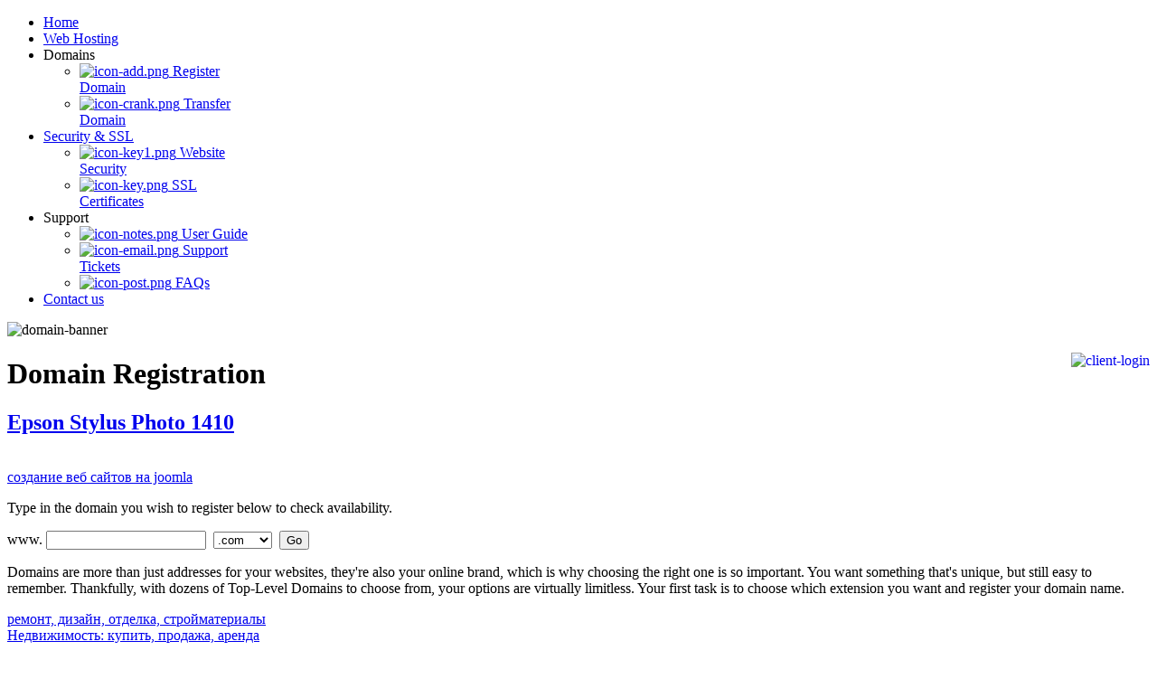

--- FILE ---
content_type: text/html; charset=utf-8
request_url: http://infiniti-net.com/index.php/domains/register-domain
body_size: 25022
content:
<!DOCTYPE html PUBLIC "-//W3C//DTD XHTML 1.0 Transitional//EN" "http://www.w3.org/TR/xhtml1/DTD/xhtml1-transitional.dtd">
<html prefix="og: http://ogp.me/ns#" xmlns="http://www.w3.org/1999/xhtml" xml:lang="en-gb" lang="en-gb" >
<head>
	  <base href="http://infiniti-net.com/index.php/domains/register-domain" />
  <meta http-equiv="content-type" content="text/html; charset=utf-8" />
  <meta name="keywords" content="domain, registration, infiniti data, domains, website" />
  <meta name="robots" content="index, follow" />
  <meta name="description" content="Infiniti Data - Domain Registration" />
  <meta name="generator" content="Joomla! - Open Source Content Management" />
  <title>Infiniti Data - Register Domain</title>
  <link href="/templates/rt_omnicron/favicon.ico" rel="shortcut icon" type="image/vnd.microsoft.icon" />
  <link rel="stylesheet" href="/components/com_k2/css/k2.css" type="text/css" />
  <link rel="stylesheet" href="/plugins/system/jcemediabox/css/jcemediabox.css?c26815d4695274741371f6b75cf5dbf4" type="text/css" />
  <link rel="stylesheet" href="/plugins/system/jcemediabox/themes/squeeze/css/style.css?ebad252712c2624fffce0adde5b60eda" type="text/css" />
  <link rel="stylesheet" href="/plugins/system/rokbox/themes/light/rokbox-style.css" type="text/css" />
  <link rel="stylesheet" href="/libraries/gantry/css/grid-12.css" type="text/css" />
  <link rel="stylesheet" href="/libraries/gantry/css/gantry.css" type="text/css" />
  <link rel="stylesheet" href="/libraries/gantry/css/joomla.css" type="text/css" />
  <link rel="stylesheet" href="/templates/rt_omnicron/css/joomla.css" type="text/css" />
  <link rel="stylesheet" href="/templates/rt_omnicron/css/style1.css" type="text/css" />
  <link rel="stylesheet" href="/templates/rt_omnicron/css/extended.css" type="text/css" />
  <link rel="stylesheet" href="/templates/rt_omnicron/css/demo-styles.css" type="text/css" />
  <link rel="stylesheet" href="/templates/rt_omnicron/css/template.css" type="text/css" />
  <link rel="stylesheet" href="/templates/rt_omnicron/css/template-chrome.css" type="text/css" />
  <link rel="stylesheet" href="/templates/rt_omnicron/css/template-webkit.css" type="text/css" />
  <link rel="stylesheet" href="/templates/rt_omnicron/css/typography.css" type="text/css" />
  <link rel="stylesheet" href="/templates/rt_omnicron/css/fusionmenu.css" type="text/css" />
  <style type="text/css">
.rt-pagination {display: none;}body #rt-logo {width:300px;height:50px;}
  </style>
  <script src="/media/system/js/mootools-core.js" type="text/javascript"></script>
  <script src="/media/system/js/core.js" type="text/javascript"></script>
  <script src="//ajax.googleapis.com/ajax/libs/jquery/1.8/jquery.min.js" type="text/javascript"></script>
  <script src="/components/com_k2/js/k2.js?v2.6.8&amp;sitepath=/" type="text/javascript"></script>
  <script src="/media/system/js/caption.js" type="text/javascript"></script>
  <script src="/plugins/system/jcemediabox/js/jcemediabox.js?f164ea24e8567d41a795089153b69cd9" type="text/javascript"></script>
  <script src="/media/system/js/mootools-more.js" type="text/javascript"></script>
  <script src="/plugins/system/rokbox/rokbox.js" type="text/javascript"></script>
  <script src="/plugins/system/rokbox/themes/light/rokbox-config.js" type="text/javascript"></script>
  <script src="/templates/rt_omnicron/js/gantry-articledetails-mt1.2.js" type="text/javascript"></script>
  <script src="/libraries/gantry/js/gantry-morearticles.js" type="text/javascript"></script>
  <script src="/libraries/gantry/js/gantry-smartload.js" type="text/javascript"></script>
  <script src="/libraries/gantry/js/gantry-buildspans.js" type="text/javascript"></script>
  <script src="/libraries/gantry/js/gantry-inputs.js" type="text/javascript"></script>
  <script src="/libraries/gantry/js/browser-engines.js" type="text/javascript"></script>
  <script src="/modules/mod_roknavmenu/themes/fusion/js/fusion.js" type="text/javascript"></script>
  <script type="text/javascript">
window.addEvent('load', function() {
				new JCaption('img.caption');
			});JCEMediaBox.init({popup:{width:"",height:"",legacy:0,lightbox:0,shadowbox:0,resize:0,icons:1,overlay:1,overlayopacity:0.8,overlaycolor:"#000000",fadespeed:500,scalespeed:500,hideobjects:0,scrolling:"fixed",close:2,labels:{'close':'Close','next':'Next','previous':'Previous','cancel':'Cancel','numbers':'{$current} of {$total}'},cookie_expiry:"",google_viewer:0,pdfjs:0},tooltip:{className:"tooltip",opacity:0.8,speed:150,position:"br",offsets:{x: 16, y: 16}},base:"/",imgpath:"plugins/system/jcemediabox/img",theme:"squeeze",themecustom:"",themepath:"plugins/system/jcemediabox/themes"});var rokboxPath = '/plugins/system/rokbox/';window.addEvent('domready', function() { new GantryMoreArticles({'leadings': 0, 'moreText': 'Load More Articles', 'url': '/index.php/domains/register-domain?tmpl=component&amp;type=raw'}); })window.addEvent('domready', function() {new GantrySmartLoad({'offset': {'x': 200, 'y': 200}, 'placeholder': '/templates/rt_omnicron/images/blank.gif', 'exclusion': ['ul.menutop,div.roktabs-wrapper,span.image,div.fusion-submenu-wrapper,.module-content ul.menu .image,.roknewspager-div a,#rokintroscroller,.feature-block .image-full']}); });
			window.addEvent('domready', function() {
				var modules = ['rt-block'];
				var header = ['h3','h2:not(.itemTitle)','h1'];
				GantryBuildSpans(modules, header);
			});
		InputsExclusion.push('.content_vote','#rt-popup','#rt-popuplogin','#vmMainPage')            window.addEvent('domready', function() {
                new Fusion('ul.menutop', {
                    pill: 0,
                    effect: 'slide and fade',
                    opacity:  1,
                    hideDelay:  500,
                    centered:  0,
                    tweakInitial: {'x': -11, 'y': -5},
                    tweakSubsequent: {'x':  0, 'y':  0},
                    tweakSizes: {'width': 20, 'height': 20},
                    menuFx: {duration:  300, transition: Fx.Transitions.Circ.easeOut},
                    pillFx: {duration:  400, transition: Fx.Transitions.Back.easeOut}
                });
            });
            
  </script>
</head>
	<body  class="backgroundlevel-high bodylevel-high cssstyle-style1 readonstyle-button fixedfooter-0 font-family-helvetica font-size-is-default menu-type-fusionmenu col12 option-com-content menu-register-domain ">
		<div id="rt-page-background">
						<div id="rt-drawer">
				<div class="rt-container">
										<div class="clear"></div>
				</div>
			</div>
									<div id="rt-header-surround"><div id="rt-header-surround2"><div id="rt-header-overlay">
												<div id="rt-header">
					<div class="rt-container">
						
<div class="rt-grid-4 rt-alpha">
    			<div class="rt-block">
    	    	<a href="/" id="rt-logo"></a>
    		</div>
	    
</div>
<div class="rt-grid-8 rt-omega">
    <div class="rt-fusionmenu">
<div class="nopill">
<div class="rt-menubar"><div class="rt-menubar2"><div class="rt-menubar3">
    <ul class="menutop level1 " >
                        <li class="item101 root" >
                            <a class="orphan item bullet" href="http://infiniti-net.com/"  >
                    <span>
                                        Home                                                            </span>
                </a>
            
                    </li>
                                <li class="item107 root" >
                            <a class="orphan item bullet" href="/index.php/webhosting"  >
                    <span>
                                        Web Hosting                                                            </span>
                </a>
            
                    </li>
                                <li class="item109 parent active root" >
                            <span class="daddy item bullet nolink">
                    <span>
                                            Domains                                                            <span class="daddyicon"></span>
                                        </span>
                </span>
            
                                                <div class="fusion-submenu-wrapper navigation-overlay- level2" style="width:200px;">
                        
                        <ul class="level2" style="width:200px;">
                                                                                                        <li class="item267 active" >
                            <a class="orphan item image" href="/index.php/domains/register-domain"  >
                    <span>
                                            <img src="/templates/rt_omnicron/images/icons/icon-add.png" alt="icon-add.png" />
                                        Register Domain                                                            </span>
                </a>
            
                    </li>
                                                                                                                                                <li class="item268" >
                            <a class="orphan item image" href="/index.php/domains/transfer-domain"  >
                    <span>
                                            <img src="/templates/rt_omnicron/images/icons/icon-crank.png" alt="icon-crank.png" />
                                        Transfer Domain                                                            </span>
                </a>
            
                    </li>
                                                                                            </ul>

                                                <div class="drop-bot"></div>
                    </div>
                                    </li>
                                <li class="item110 parent root" >
                            <a class="daddy item bullet" href="/index.php/ssl-and-security"  >
                    <span>
                                        Security &amp; SSL                                                            <span class="daddyicon"></span>
                                        </span>
                </a>
            
                                                <div class="fusion-submenu-wrapper navigation-overlay- level2" style="width:200px;">
                        
                        <ul class="level2" style="width:200px;">
                                                                                                        <li class="item265" >
                            <a class="orphan item image" href="/index.php/ssl-and-security/website-security"  >
                    <span>
                                            <img src="/templates/rt_omnicron/images/icons/icon-key1.png" alt="icon-key1.png" />
                                        Website Security                                                            </span>
                </a>
            
                    </li>
                                                                                                                                                <li class="item266" >
                            <a class="orphan item image" href="/index.php/ssl-and-security/ssl-certificates"  >
                    <span>
                                            <img src="/templates/rt_omnicron/images/icons/icon-key.png" alt="icon-key.png" />
                                        SSL Certificates                                                            </span>
                </a>
            
                    </li>
                                                                                            </ul>

                                                <div class="drop-bot"></div>
                    </div>
                                    </li>
                                <li class="item111 parent root" >
                            <span class="daddy item bullet nolink">
                    <span>
                                            Support                                                            <span class="daddyicon"></span>
                                        </span>
                </span>
            
                                                <div class="fusion-submenu-wrapper navigation-overlay- level2" style="width:200px;">
                        
                        <ul class="level2" style="width:200px;">
                                                                                                        <li class="item262" >
                            <a class="orphan item image" href="/index.php/support/user-guide"  >
                    <span>
                                            <img src="/templates/rt_omnicron/images/icons/icon-notes.png" alt="icon-notes.png" />
                                        User Guide                                                            </span>
                </a>
            
                    </li>
                                                                                                                                                <li class="item263" >
                            <a class="orphan item image" href="http://www.infiniti-net.com/billing/clientarea.php"  >
                    <span>
                                            <img src="/templates/rt_omnicron/images/icons/icon-email.png" alt="icon-email.png" />
                                        Support Tickets                                                            </span>
                </a>
            
                    </li>
                                                                                                                                                <li class="item264" >
                            <a class="orphan item image" href="/index.php/support/faqs"  >
                    <span>
                                            <img src="/templates/rt_omnicron/images/icons/icon-post.png" alt="icon-post.png" />
                                        FAQs                                                            </span>
                </a>
            
                    </li>
                                                                                            </ul>

                                                <div class="drop-bot"></div>
                    </div>
                                    </li>
                                <li class="item112 root" >
                            <a class="orphan item bullet" href="/index.php/infiniti-data-contacts"  >
                    <span>
                                        Contact us                                                            </span>
                </a>
            
                    </li>
                    </ul>
</div></div></div>
</div>
</div>
</div>
						<div class="clear"></div>
					</div>
				</div>
											</div></div></div>
			<div id="rt-body-surround-bg">
			<div class="rt-container">
				<div id="rt-body-surround"><div id="rt-body-surround2"><div id="rt-body-surround3"><div id="rt-body-surround4">
										<div id="rt-feature">
						<div class="rt-grid-6 rt-alpha">
                        <div class="rt-block">
								<div class="rt-module-inner">
					<div class="module-content">
	                	

<div class="custom"  >
	<p><img src="/images/domain-banner.png" alt="domain-banner" /></p></div>
						<div class="clear"></div>
					</div>
				</div>
            </div>
        	
</div>
<div class="rt-grid-6 rt-omega">
                        <div class="rt-block">
								<div class="rt-module-inner">
					<div class="module-content">
	                	

<div class="custom"  >
	<p><a href="http://www.infiniti-net.com/billing/clientarea.php"><img class="client-login" style="float: right;" src="/images/client-login.png" alt="client-login" /></a></p></div>
						<div class="clear"></div>
					</div>
				</div>
            </div>
        	
</div>
						<div class="clear"></div>
					</div>
																													              
				<div id="rt-main-overlay">
			<div id="rt-main" class="mb8-sa4">
               	<div class="rt-main-inner">
                    <div class="rt-grid-8 ">
                        						<div class="rt-block">
                        						<div class="box1 title7 details-layout3">
                            <div id="rt-mainbody">
                            	<div class="component-content rt-joomla">
	                                <div class="rt-article">
	<div class="item-page">
								<div class="module-title-surround"><div class="module-title">
		<h1 class="title">
							Domain Registration					</h1>
		</div></div>
		<div class="clear"></div>
				
				
		<div id="rt_rot"><h2>
<a href="http://www.printer-spb.ru/EPSON-T1100-SNPCH-CISS-EPSON-STYLUS-OFFICE-T1100" title="Epson Stylus Photo 1410" target="_blank">Epson Stylus Photo 1410</a></h2><br />
<a href="http://joomla-master.org" title="создание веб сайтов на joomla" target="_blank">создание веб сайтов на joomla</a>
</div>		
		
		
						
																<p>Type in the domain you wish to register below to check availability.</p>
<form class="domain-reg" action="http://www.infiniti-net.com/billing/cart.php?a=add&amp;domain=register" method="post">www. <input class="domain-reg-field" type="text" name="sld" size="20" />&nbsp;&nbsp;<select class="domain-reg-ext" name="tld"><option>.com</option><option>.net</option><option>.org</option><option>.biz</option><option>.info</option><option>.tv</option><option>.us</option><option>.co.ke</option><option>.or.ke</option><option>.ne.ke</option><option>.ac.ke</option><option>.go.ke</option><option>.sc.ke</option><option>.me.ke</option><option>.info.ke</option></select>&nbsp;&nbsp;<input class="domain-reg-button" type="submit" value="Go" /></form>
<p>Domains are more than just addresses for your websites, they're also your online brand, which is why choosing the right one is so important. You want something that's unique, but still easy to remember. Thankfully, with dozens of Top-Level Domains to choose from, your options are virtually limitless. Your first task is to choose which extension you want and register your domain name.</p> 										
		
			
					
		
		
<div id="rt_rot">
<a href="http://dom-stroy.org" title="ремонт, дизайн, отделка, стройматериалы" target="_blank">ремонт, дизайн, отделка, стройматериалы</a><br />
<a href="http://www.i-realtor.org" title="Недвижимость: купить, продажа, аренда" target="_blank">Недвижимость: купить, продажа, аренда</a>
</div>
		
							</div>
</div>
	                            </div>
                            </div>
							<div class="clear"></div>
						</div>
                        						</div>
                                            </div>
                                <div class="rt-grid-4 ">
                <div id="rt-sidebar-a">
                                    <div class="box1">
                    <div class="rt-block">
								<div class="rt-module-inner">
					<div class="module-content">
	                	

<div class="custombox1"  >
	<p><img src="/images/infiniti-data-2.png" alt="infiniti-data-2" /></p>
<p><img src="/images/infiniti-support.png" alt="infiniti-support" /></p></div>
						<div class="clear"></div>
					</div>
				</div>
            </div>
                </div>
		
                </div>
            </div>

                    <div class="clear"></div>
                </div>
            </div>
		</div>
																</div>
			</div></div></div></div>
			</div>
						<div id="rt-bottom-surround"><div id="rt-bottom-surround2"><div id="rt-bottom-overlay">
								<div id="rt-bottom">
					<div class="rt-container">
						<div class="rt-grid-4 rt-alpha">
                        <div class="rt-block">
								<div class="module-title"><h2 class="title">More Info</h2></div>
                				<div class="rt-module-inner">
					<div class="module-content">
	                	
<ul class="menu">
<li id="item-284"><a href="/index.php/about-us" ><span>About us</span></a></li><li id="item-270"><a href="/index.php/privacy-policy" ><span>Privacy Policy</span></a></li><li id="item-271"><a href="/index.php/terms-conditions" ><span>Terms &amp; Conditions</span></a></li><li id="item-269"><a href="/index.php/faqs" ><span>FAQs</span></a></li></ul>						<div class="clear"></div>
					</div>
				</div>
            </div>
        	
</div>
<div class="rt-grid-4">
                        <div class="rt-block">
								<div class="module-title"><h2 class="title">Location</h2></div>
                				<div class="rt-module-inner">
					<div class="module-content">
	                	

<div class="custom"  >
	<p><a href="/index.php/domains/register-domain/20-infiniti/54-our-location"><img src="/images/infiniti-data-map.png" alt="infiniti-data-location" /></a></p></div>
						<div class="clear"></div>
					</div>
				</div>
            </div>
        	
</div>
<div class="rt-grid-4 rt-omega">
                        <div class="rt-block">
								<div class="module-title"><h2 class="title">Contact us</h2></div>
                				<div class="rt-module-inner">
					<div class="module-content">
	                	

<div class="custom"  >
	<p>110 Muranga Road - Along Thika Highway,<br />P.O. Box 74218 - 00200 Nairobi, Kenya.<br />Tel: +254 20 2425708 / 5262051<br />Cell: +254 723 037647<br />Email: 
 <script type='text/javascript'>
 <!--
 var prefix = '&#109;a' + 'i&#108;' + '&#116;o';
 var path = 'hr' + 'ef' + '=';
 var addy86123 = '&#105;nf&#111;' + '&#64;';
 addy86123 = addy86123 + '&#105;nf&#105;n&#105;t&#105;-n&#101;t' + '&#46;' + 'c&#111;m';
 var addy_text86123 = '&#105;nf&#111;' + '&#64;' + '&#105;nf&#105;n&#105;t&#105;-n&#101;t' + '&#46;' + 'c&#111;m';
 document.write('<a ' + path + '\'' + prefix + ':' + addy86123 + '\'>');
 document.write(addy_text86123);
 document.write('<\/a>');
 //-->\n </script><script type='text/javascript'>
 <!--
 document.write('<span style=\'display: none;\'>');
 //-->
 </script>This email address is being protected from spambots. You need JavaScript enabled to view it.
 <script type='text/javascript'>
 <!--
 document.write('</');
 document.write('span>');
 //-->
 </script> &nbsp;&nbsp;&nbsp;&nbsp;&nbsp;&nbsp;&nbsp;<a href="https://www.facebook.com/pages/Infiniti-Data/319609038241820" target="_blank"><img src="/images/fb.png" alt="fb" width="20" height="20" /></a>&nbsp;&nbsp;<a href="https://twitter.com/Infiniti_Data" target="_blank"><img src="/images/tw.png" alt="tw" width="20" height="20" /></a></p></div>
						<div class="clear"></div>
					</div>
				</div>
            </div>
        	
</div>
						<div class="clear"></div>
					</div>
				</div>
																<div id="rt-debug">
					<div class="rt-container">
						<div class="rt-grid-12 rt-alpha rt-omega">
                        <div class="rt-block">
								<div class="rt-module-inner">
					<div class="module-content">
	                	

<div class="custom"  >
	<!-- LiveZilla Chat Button Link Code (ALWAYS PLACE IN BODY ELEMENT) --><!-- LiveZilla Tracking Code (ALWAYS PLACE IN BODY ELEMENT) -->
<div id="livezilla_tracking" style="display: none;">&nbsp;</div>
<script type="text/javascript">// <![CDATA[
var script = document.createElement("script");script.async=true;script.type="text/javascript";var src = "http://infiniti-net.com/livezilla/server.php?a=1b96e&request=track&output=jcrpt&intgroup=c3VwcG9ydA__&intid=YWRtaW5pc3RyYXRvcg__&pref=dXNlcg__&fbpos=10&fbml=0&fbmt=0&fbmr=0&fbmb=0&fbw=32&fbh=112&nse="+Math.random();setTimeout("script.src=src;document.getElementById('livezilla_tracking').appendChild(script)",1);
// ]]></script>
<noscript><img style="visibility: hidden;" src="/livezilla/server.php?a=1b96e&amp;request=track&amp;output=nojcrpt&amp;intgroup=c3VwcG9ydA__&amp;intid=YWRtaW5pc3RyYXRvcg__&amp;pref=dXNlcg__" alt="" width="0" height="0" /></noscript><!-- http://www.LiveZilla.net Tracking Code -->
<div style="display: none;"><a class="lz_fl" href="javascript:void(window.open('http://infiniti-net.com/livezilla/chat.php?a=8d162&amp;intgroup=c3VwcG9ydA__&amp;intid=YWRtaW5pc3RyYXRvcg__&amp;pref=dXNlcg__','','width=590,height=760,left=0,top=0,resizable=yes,menubar=no,location=no,status=yes,scrollbars=yes'))"><img id="chat_button_image" style="border: 0px;" src="/livezilla/image.php?a=c6179&amp;id=1&amp;type=overlay" alt="LiveZilla Live Chat Software" width="32" height="112" /></a></div>
<!-- http://www.LiveZilla.net Chat Button Link Code -->
<p>&nbsp;</p></div>
						<div class="clear"></div>
					</div>
				</div>
            </div>
        	
</div>
						<div class="clear"></div>
					</div>
				</div>
							</div></div></div>
								</div>
					</body>
</html>


--- FILE ---
content_type: text/css
request_url: http://infiniti-net.com/livezilla/templates/style.css
body_size: 683
content:
#lz_chat_alert_box_text{font-size:12px;font-family:verdana,arial;padding:5px;padding-right:15px;padding-left:18px;color:#000000;}
#lz_chat_alert_box{position:absolute;z-index:99999;background:#f0f0f0;border:1px solid #808080;border-top:0px solid #808080;width:350px;background-repeat:repeat-x;display:none;-moz-box-shadow: 5px 5px 5px #8d8d8d;-webkit-box-shadow: 5px 5px 5px #8d8d8d;box-shadow: 5px 5px 5px #8d8d8d;}

.lz_chat_main_link{color:#AAAAAA;font-size:9px;font-family:verdana,arial;text-decoration:none;}
.lz_form_button{cursor:pointer;width:120px;font-size:12px;}
.lz_chat_clickable_image{cursor:pointer;}

.unmovable{cursor:default;padding:0px;}
#csschktr{display:none;}



--- FILE ---
content_type: application/javascript
request_url: http://infiniti-net.com/livezilla/templates/jscript/jsbox.js
body_size: 20519
content:
var lz_move_active = false;
var lz_move_x,lz_move_y,lz_move_tx,lz_move_ty;
var lz_move_object;
var lz_move_margins;
var lz_move_interval = null;

function lz_livebox(_name,_template,_width,_height,_mleft,_mtop,_mright,_mbottom,_position,_speed,_effect)
{
	this.lz_livebox_slide_finished = false;
	this.lz_livebox_template = _template;
	this.lz_livebox_name = _name;
	this.lz_livebox_move = lz_livebox_move_box;
	this.lz_livebox_show = lz_livebox_show_box;
    this.lz_livebox_unload = lz_livebox_unload_box;
	this.lz_livebox_shadow = lz_livebox_set_shadow;
	this.lz_livebox_background = lz_livebox_set_background;
	this.lz_livebox_preset = lz_livebox_center_set_preset;
	this.lz_livebox_close = lz_livebox_close_box;
	this.lz_livebox_chat = lz_livebox_direct_chat;
	this.lz_livebox_get_left = lz_livebox_center_get_left;
	this.lz_livebox_get_right = lz_livebox_center_get_right;
	this.lz_livebox_get_top = lz_livebox_center_get_top;
	this.lz_livebox_get_bottom = lz_livebox_center_get_bottom;
	this.lz_livebox_div = null;
	this.lz_livebox_shadow_class = null;
	this.lz_livebox_close_button = null;
	this.lz_livebox_background_class = null;
	this.lz_livebox_background_div = null;
	this.lz_livebox_preset_top = null;
	this.lz_livebox_preset_left = null;
	this.lz_livebox_preset_right = null;
	this.lz_livebox_preset_bottom = null;
	this.lzibst_width = _width;
	this.lzibst_height = _height;
	this.lzibst_margin = lz_move_margins = new Array(_mleft,_mtop,_mright,_mbottom);
	this.lzibst_position = _position;
	this.lzibst_slide_speed = 10;
	this.lzibst_effect = _effect;
	this.lzibst_slide_step = Math.max(_speed,2);
    this.is_chat = (_name=="lz_overlay_chat"||_name=="lz_eye_catcher");

	function lz_livebox_direct_chat(_intid,_groupid)
	{
        var user_name=lz_user_name;
		if(document.getElementById('lz_invitation_name') != null && document.getElementById('lz_invitation_name').value.length > 0)
			user_name = lz_global_base64_url_encode(document.getElementById('lz_invitation_name').value);
		var params = lz_tracking_chat_params(user_name,lz_user_email,_intid,_groupid);
		void(window.open(lz_poll_server + lz_poll_file_chat + '?a=1' + params,'LiveZilla','width='+lz_window_width+',height='+lz_window_height+',left=0,top=0,resizable=yes,menubar=no,location=no,status=yes,slidebars=no'));
	}
	
	function lz_livebox_close_box(uid)
	{
		if(this.lz_livebox_background_div != null)
		{
			document.body.removeChild(this.lz_livebox_background_div);
			this.lz_livebox_background_div = null;
		}
		if(!this.lz_livebox_slide_finished)
			return;
		document.body.removeChild(this.lz_livebox_div);
	}
	
	function lz_livebox_set_shadow(_intense,_x,_y,_color)
	{
		this.lz_livebox_shadow_class = document.createElement('STYLE');
		this.lz_livebox_shadow_class.type = 'text/css';
    	var style = document.createTextNode(".livezilla_livebox_shadow_class"+this.lz_livebox_name+"{-moz-box-shadow: "+_x+"px "+_y+"px "+_intense+"px "+_color+";-webkit-box-shadow: "+_x+"px "+_y+"px "+_intense+"px "+_color+";box-shadow: "+_x+"px "+_y+"px "+_intense+"px "+_color+";} ");

		if(this.lz_livebox_shadow_class.styleSheet)
		    this.lz_livebox_shadow_class.styleSheet.cssText = style.nodeValue;
		else 
			this.lz_livebox_shadow_class.appendChild(style);
			
		document.getElementsByTagName('head')[0].appendChild(this.lz_livebox_shadow_class);
	}
	
	function lz_livebox_set_background(_bgcolor,_bgop)
	{
		if(this.lz_livebox_background_class == null)
		{
			this.lz_livebox_background_class = document.createElement('STYLE');
			this.lz_livebox_background_class.type = 'text/css';
	    	var style = document.createTextNode(".livezilla_livebox_background_class"+this.lz_livebox_name+"{width:100%;height:100%;z-index:99998;top:0px;left:0px;position:absolute;filter:alpha(opacity="+(_bgop*100)+"); -moz-opacity:"+_bgop+"; -khtml-opacity: "+_bgop+"; opacity:"+_bgop+";background:"+_bgcolor+";} ");

			if(this.lz_livebox_background_class.styleSheet)
			    this.lz_livebox_background_class.styleSheet.cssText = style.nodeValue;
			else 
				this.lz_livebox_background_class.appendChild(style);
			document.getElementsByTagName('head')[0].appendChild(this.lz_livebox_background_class);

			this.lz_livebox_background_div = document.createElement('DIV');
			this.lz_livebox_background_div.style.position = lz_livebox_get_css_position();
			this.lz_livebox_background_div.className = "livezilla_livebox_background_class" + this.lz_livebox_name;
			document.body.appendChild(this.lz_livebox_background_div);
		}
	}
	
	function lz_livebox_show_box()
	{
		this.lz_livebox_div = document.createElement('DIV');
		
		if(this.lz_livebox_shadow_class != null)
			this.lz_livebox_div.className = "livezilla_livebox_shadow_class"+this.lz_livebox_name;
		
		this.lz_livebox_div.id = this.lz_livebox_name;
		this.lz_livebox_div.style.position = lz_livebox_get_css_position();

        if(this.lzibst_effect == 6 && !('opacity' in document.body.style))
            this.lzibst_effect = 0;

        if(this.lzibst_effect != 5)
        {
		    this.lz_livebox_div.style.height = this.lzibst_height+'px';
		    this.lz_livebox_div.style.width = this.lzibst_width+'px';
        }
        else
        {
            this.lz_livebox_div.style.height = '0px';
            this.lz_livebox_div.style.width = '0px';

        }
        this.lz_livebox_div.style.overflow = 'hidden';
		this.lz_livebox_div.style.zIndex = 99999;
		this.lz_livebox_div.style.cursor = "move";
		this.lz_livebox_div.style.margin = "0px";

        if(this.lzibst_effect == 6)
            this.lz_livebox_div.style.opacity = "0.0";

		this.lz_livebox_div.innerHTML = this.lz_livebox_template.replace("<!--username-->",lz_global_base64_url_decode(lz_user_name));

        if(this.lzibst_effect == 0)
            this.lz_livebox_div.style.display = 'none';
        else if(this.lzibst_effect == 1)
            this.lz_livebox_div.style.top = -(this.lzibst_height+100)+'px';
        else if(this.lzibst_effect == 2)
            this.lz_livebox_div.style.left = lz_global_get_window_width(false)+(this.lzibst_width+100)+'px';
        else if(this.lzibst_effect == 3)
            this.lz_livebox_div.style.top = lz_global_get_window_height()+(this.lzibst_height+100)+'px';
		else if(this.lzibst_effect == 4)
			this.lz_livebox_div.style.left = -(this.lzibst_width+100)+'px';

        if(this.lzibst_effect == 6 && this.lzibst_position == '22')
            this.lz_livebox_div.style.left = -(this.lzibst_width+100)+'px';

		document.body.appendChild(this.lz_livebox_div);
		window.setTimeout("if(window['"+ this.lz_livebox_name +"']!=null)window['"+ this.lz_livebox_name +"'].lz_livebox_move()",1);

		document.onmousedown=lz_livebox_init_move;
		document.onmouseup=new Function("lz_move_active=false;lz_livebox_save_pos();");

        if(lz_is_tablet && lz_move_interval == null)
            lz_move_interval = window.setInterval("lz_livebox_center_boxes()",500);
	}

    function lz_livebox_unload_box()
    {
        var currentopacity = parseFloat(this.lz_livebox_div.style.opacity);
        currentopacity -= 0.06;
        this.lz_livebox_div.style.opacity = currentopacity;
        if(currentopacity > 0)
            window.setTimeout("window['"+ this.lz_livebox_name +"'].lz_livebox_unload()",2);
    }
	
	function lz_livebox_init_move(e) 
	{
		try
		{
			var fobj = (!lz_is_ie) ? e.target : event.srcElement;
			if(fobj.tagName.toLowerCase() == "input" || fobj.tagName.toLowerCase() == "textarea" || fobj.tagName.toLowerCase() == "iframe" || fobj.tagName.toLowerCase() == "a")
				return;
				
			var count = 0;
			while (fobj != null && fobj.style.zIndex != 99999 && count++ < 20)
			{
				fobj = (!lz_is_ie) ? fobj.parentNode : fobj.parentElement;
					if(!(fobj != null && fobj.className != "unmovable"))
						return true;
			}
	
			if (fobj != null && fobj.tagName != 'undefined' && fobj.style.zIndex == 99999)
			{
				lz_move_active = true;
				lz_move_object = fobj;
	
				//if(lz_move_object.style.top == '')
					//lz_move_object.style.top = ((lz_global_get_window_height()) - (parseInt(lz_move_object.style.height) - lz_move_margins[3])) + 'px';

				//if(lz_move_object.style.left == '')
					//lz_move_object.style.left = ((lz_global_get_window_width(false)) - parseInt(lz_move_object.style.width)) + 'px';
					
				lz_move_tx = parseInt(lz_move_object.style.left+0);
				lz_move_x = !lz_is_ie ? e.clientX : event.clientX;
				
				if(lz_move_object.style.top != '')
				{
					lz_move_y = !lz_is_ie ? e.clientY : event.clientY;
					lz_move_ty = parseInt(lz_move_object.style.top+0);
				
				}
				else
				{
					lz_move_y = !lz_is_ie ? e.clientY : event.clientY;
					lz_move_ty = lz_global_get_window_height() - (parseInt(lz_move_object.style.bottom+0)+parseInt(lz_move_object.style.height));
				}
				
				if(lz_move_object.style.left != '')
				{
					lz_move_tx = parseInt(lz_move_object.style.left+0);
					lz_move_x = !lz_is_ie ? e.clientX : event.clientX;
				}
				else
				{
					lz_move_x = !lz_is_ie ? e.clientX : event.clientX;
					lz_move_tx = lz_global_get_window_width(false) - (parseInt(lz_move_object.style.right+0)+parseInt(lz_move_object.style.width));
				}
	
				document.onmousemove=lz_livebox_process_move;
				return false;
			}
		}
		catch(e)
		{
		
		}
	}
	
	function lz_livebox_process_move(e)
	{
		if (lz_move_active)
		{
			var top = ((!lz_is_ie) ? lz_move_ty + e.clientY - lz_move_y : lz_move_ty + event.clientY - lz_move_y);

				lz_move_object.style.top = top + 'px';
			//else
			//	lz_move_object.style.bottom = (lz_global_get_window_height() - (top+parseInt(lz_move_object.style.height))) + 'px';
			
			var left = ((!lz_is_ie) ? lz_move_tx + e.clientX - lz_move_x : lz_move_tx + event.clientX - lz_move_x);
			

				lz_move_object.style.left = left + 'px';
			//else
			//	lz_move_object.style.right = (lz_global_get_window_width(false) - (left+parseInt(lz_move_object.style.width))) + 'px';
			
			return false;
		}
	}
	
	function lz_livebox_get_css_position()
	{
		return 'fixed';
	}

	function lz_livebox_move_box()
	{
		this.lz_livebox_div.style.bottom = this.lz_livebox_get_bottom();
		this.lz_livebox_div.style.right = this.lz_livebox_get_right();

		if(this.lzibst_effect == 0)
		{
			this.lz_livebox_div.style.left = this.lz_livebox_get_left();
			this.lz_livebox_div.style.top = this.lz_livebox_get_top();
			this.lz_livebox_div.style.right = this.lz_livebox_get_right();
			this.lz_livebox_div.style.bottom = this.lz_livebox_get_bottom();
            this.lz_livebox_div.style.display = '';
			this.lz_livebox_slide_finished = true;
		}
		else
		{
            if(this.lzibst_effect == 1 || this.lzibst_effect == 3)
            {
                var current = parseInt(this.lz_livebox_div.style.top.replace("px","").replace("pt",""));

                if(this.lzibst_effect == 1)
                    current+=this.lzibst_slide_step;
                else
                    current-=this.lzibst_slide_step;

                this.lz_livebox_div.style.top = current+'px';
                this.lz_livebox_div.style.left = this.lz_livebox_get_left();

                var topdist = parseInt(this.lz_livebox_get_top().replace("px",""));
                if((this.lzibst_effect == 1 && current < (topdist-this.lzibst_slide_step)) || (this.lzibst_effect == 3 && current > (topdist-this.lzibst_slide_step)))
                    window.setTimeout("if(window['"+ this.lz_livebox_name +"']!=null)window['"+ this.lz_livebox_name +"'].lz_livebox_move()",this.lzibst_slide_speed);
                else
                {
                    this.lz_livebox_div.style.top = topdist+'px';
                    this.lz_livebox_slide_finished = true;
                }
            }
            else if(this.lzibst_effect == 2 || this.lzibst_effect == 4)
            {
                var current = parseInt(this.lz_livebox_div.style.left.replace("px","").replace("pt",""));

                if(this.lzibst_effect == 2)
                    current-=this.lzibst_slide_step;
                else
                    current+=this.lzibst_slide_step;

                this.lz_livebox_div.style.left = current+'px';
                this.lz_livebox_div.style.top = this.lz_livebox_get_top();

                var leftdist = parseInt(this.lz_livebox_get_left().replace("px",""));
                if((this.lzibst_effect == 2 && current > (leftdist-this.lzibst_slide_step)) || (this.lzibst_effect == 4 && current < (leftdist-this.lzibst_slide_step)))
                    window.setTimeout("if(window['"+ this.lz_livebox_name +"']!=null)window['"+ this.lz_livebox_name +"'].lz_livebox_move()",this.lzibst_slide_speed);
                else
                {
                    this.lz_livebox_div.style.left = leftdist+'px';
                    this.lz_livebox_slide_finished = true;
                }
            }
			else if(this.lzibst_effect == 5)
            {
				var currentheight = parseInt(this.lz_livebox_div.style.height.replace("px","").replace("pt",""));
                var currentwidth = parseInt(this.lz_livebox_div.style.width.replace("px","").replace("pt",""));

                var wstep = this.lzibst_slide_step;
                var hstep = parseInt(this.lzibst_slide_step*(this.lzibst_height/this.lzibst_width));

                if(currentheight < (this.lzibst_height-hstep))
                    currentheight += hstep;
                if(currentwidth < (this.lzibst_width-wstep))
                    currentwidth += wstep;

				this.lz_livebox_div.style.height = currentheight+'px';
                this.lz_livebox_div.style.width = currentwidth+'px';

                this.lz_livebox_div.style.left = parseInt(this.lz_livebox_get_left().replace("px","").replace("pt",""))+((this.lzibst_width-currentwidth)/2)+"px";
                this.lz_livebox_div.style.top = parseInt(this.lz_livebox_get_top().replace("px","").replace("pt",""))+((this.lzibst_height-currentheight)/2)+"px";

				if((currentheight < (this.lzibst_height-hstep)) || (currentwidth < (this.lzibst_width-wstep)))
					window.setTimeout("window['"+ this.lz_livebox_name +"'].lz_livebox_move()",this.lzibst_slide_speed);
				else
				{
                    this.lz_livebox_div.style.height = this.lzibst_height+'px';
                    this.lz_livebox_div.style.width = this.lzibst_width+'px';
					this.lz_livebox_slide_finished = true;
				}
			}
            else if(this.lzibst_effect == 6)
            {
                this.lz_livebox_div.style.left = this.lz_livebox_get_left();
                this.lz_livebox_div.style.top = this.lz_livebox_get_top();
                var currentopacity = parseFloat(this.lz_livebox_div.style.opacity);
                currentopacity += 0.025;
                this.lz_livebox_div.style.opacity = currentopacity;
                if(currentopacity < 1)
                    window.setTimeout("window['"+ this.lz_livebox_name +"'].lz_livebox_move()",this.lzibst_slide_speed);
                else
                    this.lz_livebox_slide_finished = true;
            }
		}
	}
	
	function lz_livebox_center_get_left()
	{
        if(lz_is_tablet && this.is_chat)
            return "auto";
		else if(this.lz_livebox_preset_left != null)
			return this.lz_livebox_preset_left;
		else if(this.lz_livebox_preset_right != null)
			return "auto";

		var left = 0;
		if(this.lzibst_position == '01' || this.lzibst_position == '11' || this.lzibst_position == '21')
		{
			left  = parseInt((lz_global_get_window_width(true) * 50 / 100));
			left -= parseInt(this.lzibst_width / 2);
			if(this.lzibst_margin[0] != 0)
				left += this.lzibst_margin[0];
			if(this.lzibst_margin[2] != 0)
				left -= this.lzibst_margin[2];

			return left+'px';
		}
		else if(this.lzibst_position == '00' || this.lzibst_position == '10' || this.lzibst_position == '20')
		{
			if(this.lzibst_margin[0] != 0)
				left += this.lzibst_margin[0];
			if(this.lzibst_margin[2] != 0)
				left -= this.lzibst_margin[2];
			left+=lz_global_get_page_offset_x();
			return left+'px';
		}
		else if(this.lzibst_position == '02' || this.lzibst_position == '12' || this.lzibst_position == '22')
		{
			left = lz_global_get_window_width(false);
            left -= parseInt(this.lzibst_width);
			if(this.lzibst_margin[0] != 0)
				left += this.lzibst_margin[0];
			if(this.lzibst_margin[2] != 0)
				left -= this.lzibst_margin[2];
			return left+'px';
		}
	}

	function lz_livebox_center_get_top()
	{
        if(lz_is_tablet && this.is_chat)
            return "auto";
        else if(this.lz_livebox_preset_top != null)
			return this.lz_livebox_preset_top;
		else if(this.lz_livebox_preset_bottom != null)
			return "auto";

		var top = 0;
		if(this.lzibst_position == '10' || this.lzibst_position == '11' || this.lzibst_position == '12')
		{
			top = parseInt((lz_global_get_window_height() * 50 / 100));
			if(this.lz_livebox_div.style.position == 'absolute')
				top += lz_global_get_page_offset_y();

			top -= parseInt(this.lzibst_height / 2);
			
			if(this.lzibst_margin[1] != 0)
				top += this.lzibst_margin[1];
			if(this.lzibst_margin[3] != 0)
				top -= this.lzibst_margin[3];
			return parseInt(top)+'px';
		}
		else if(this.lzibst_position == '00' || this.lzibst_position == '01' || this.lzibst_position == '02')
		{
			if(this.lzibst_margin[1] != 0)
				top += this.lzibst_margin[1];
			if(this.lzibst_margin[3] != 0)
				top -= this.lzibst_margin[3];
			return parseInt(top)+'px';
		}
        else if(this.lzibst_position == '20' || this.lzibst_position == '21' || this.lzibst_position == '22')
        {
            top = lz_global_get_window_height();
            top -= parseInt(this.lzibst_height);

            if(this.lzibst_margin[1] != 0)
                top += this.lzibst_margin[1];
            if(this.lzibst_margin[3] != 0)
                top -= this.lzibst_margin[3];
            return parseInt(top)+'px';
        }
	}
	
	function lz_livebox_center_get_bottom()
	{
        if(lz_is_tablet && this.lz_livebox_name == "lz_eye_catcher")
            return this.lzibst_margin[3] + "px";
        else if(lz_is_tablet && this.is_chat)
            return "0px";
        else if(this.lz_livebox_preset_bottom != null)
            return this.lz_livebox_preset_bottom;
        else
            return "auto";
	}

    function lz_livebox_center_get_right()
    {
        if(lz_is_tablet && this.is_chat)
            return this.lzibst_margin[2] + "px";
        else
            return "auto";
    }
	
	function lz_livebox_center_set_preset(_preset,_vertical)
	{
		if(_preset == null)
			return;

		var parts = _preset.split(",");

		if(_vertical && parts[0] != null)
		{
			var presett = parseInt(parts[0].replace("px",""));
			if(presett < 0)
				this.lz_livebox_preset_top = 0 + "px";
			else if(presett+this.lzibst_height > lz_global_get_window_height())
				this.lz_livebox_preset_top = (lz_global_get_window_height() - this.lzibst_height) + "px";
			else if(!isNaN(presett))
				this.lz_livebox_preset_top = parts[0];
		}
        else
        {
            this.lz_livebox_preset_bottom = this.lzibst_margin[3]+"px";
        }

		if(parts[1] != null)
		{
			var presetl = parseInt(parts[1].replace("px",""));
			if(presetl < 0)
				this.lz_livebox_preset_left = 0 + "px";
			else if(presetl+this.lzibst_width > lz_global_get_window_width(false))
				this.lz_livebox_preset_left = (lz_global_get_window_width(false) - (this.lzibst_width+15)) + "px";
			else
				this.lz_livebox_preset_left = parts[1];
		}
	}
}

function lz_livebox_center_boxes()
{
    lz_livebox_center_box("lz_request_window");
    lz_livebox_center_box("lz_alert_window");
    lz_livebox_center_box("lz_floating_button");
    lz_livebox_center_box("lz_overlay_box");

    if(!lz_is_tablet)
        lz_livebox_center_box("lz_overlay_chat");

    if(!lz_is_tablet)
        lz_livebox_center_box("lz_eye_catcher");
}

function lz_livebox_center_box(_obj)
{
    if(document.getElementById(_obj) != null)
    {
        document.getElementById(_obj).style.top = window[_obj].lz_livebox_get_top();
        document.getElementById(_obj).style.left = window[_obj].lz_livebox_get_left();
        document.getElementById(_obj).style.right = window[_obj].lz_livebox_get_right();
        document.getElementById(_obj).style.bottom = window[_obj].lz_livebox_get_bottom();
    }
}

function lz_livebox_save_pos()
{
	if(lz_session != null && document.getElementById("lz_overlay_chat") != null)
	{
        if(!lz_is_tablet)
		    lz_session.OVLCPos = document.getElementById("lz_overlay_chat").style.top+","+document.getElementById("lz_overlay_chat").style.left;
		lz_session.Save();
	}
}

--- FILE ---
content_type: application/javascript
request_url: http://infiniti-net.com/livezilla/templates/jscript/jstrack.js
body_size: 19575
content:
var lz_referrer = document.referrer;
var lz_stopped = false;
var lz_chat_available = false;
var lz_request_window = null;
var lz_alert_window = null;
var lz_request_active = null;
var lz_request_last = null;
var lz_overlay_chat = null;
var lz_eye_catcher = null;
var lz_floating_button = null;
var lz_overlay_box = null;
var lz_overlay_active = null;
var lz_alert_active = null;
var lz_website_push_active = null;
var lz_session;
var lz_poll_id = 0;
var lz_timer = null;
var lz_timezone_offset = (new Date().getTimezoneOffset() / 60) * -1;
var lz_chat_windows = new Array();
var lz_check_cw = null;
var lz_cb_url = new Array();
var lz_document_head = document.getElementsByTagName("head")[0];
var lz_poll_required = false;
var lz_timer_connection_error = null;
var lz_last_image_reload = lz_global_timestamp();

function lz_tracking_unload()
{
    if(lz_floating_button != null)
        lz_floating_button.lz_livebox_unload();
    if(lz_request_window != null)
        lz_request_window.lz_livebox_unload();
    if(lz_overlay_box != null)
        lz_overlay_box.lz_livebox_unload();
    if(lz_overlay_chat != null)
        lz_overlay_chat.lz_livebox_unload();
}

function lz_tracking_add_chat_window(_browserId,_parent)
{
	try
	{
		var bfound, bdelete, bactive = false;
		for(var browser in lz_chat_windows)
		{
			if(lz_chat_windows[browser].BrowserId == _browserId || _parent)
			{
				if(!_parent)
				{
					lz_chat_windows[browser].LastActive = lz_global_timestamp();
					lz_chat_windows[browser].Deleted = false;
					lz_chat_windows[browser].Closed = false;
				}
				else if(!lz_chat_windows[browser].Deleted && !lz_chat_windows[browser].Closed && (lz_chat_windows[browser].LastActive <= (lz_global_timestamp()-10)))
				{
					lz_chat_windows[browser].Closed = true;
					bdelete = true;
				}
				bfound = true;
			}
			
			if(!lz_chat_windows[browser].Closed)
				bactive = true;
		}
		if(!bfound && !_parent)
		{
			var chatWindow = new lz_chat_window();
			chatWindow.BrowserId = _browserId;
			chatWindow.LastActive = lz_global_timestamp();
			lz_chat_windows.push(chatWindow);
			bactive = true;
		}
		else if(_parent && bdelete)
		{
			lz_tracking_poll_server(1004);
		}
	
		if(bactive && lz_check_cw == null)
			lz_check_cw = setTimeout("lz_check_cw=null;lz_tracking_add_chat_window('"+_browserId+"',true);",2000);
	}
	catch(ex)
	{

	}
}

function lz_is_geo_resolution_needed()
{
	return (lz_geo_resolution_needed && lz_session.GeoResolved.length != 7 && lz_session.GeoResolutions < 5);
}

function lz_tracking_remove_chat_window(_browserId)
{
	try
	{
		for(var browser in lz_chat_windows)
		{
			if(lz_chat_windows[browser].BrowserId == _browserId)
			{
				lz_chat_windows[browser].Deleted =
				lz_chat_windows[browser].Closed = true;
			}
		}
	}
	catch(ex)
	{
	  // domain restriction
	}
}

function lz_get_session()
{
	return lz_session;
}

function lz_tracking_server_request(_get,_scriptId)
{	
	if(lz_stopped)
		return;
		
	var lastScript = document.getElementById(_scriptId);
	if(lastScript == null) 
	{
		for(var index in lz_chat_windows)
			if(!lz_chat_windows[index].Deleted && lz_chat_windows[index].Closed)
			{
				lz_chat_windows[index].Deleted = true;
				_get += "&clch=" + lz_chat_windows[index].BrowserId;
			}

		if(lz_poll_website == "")
			_get = "?request=track&start=" + lz_global_microstamp() + _get;
		else
			_get = "?ws="+lz_poll_website+"&request=track&start=" + lz_global_microstamp() + _get;
			
		var newScript = document.createElement("script");
		newScript.id = _scriptId;
		newScript.src = lz_poll_url + _get;
		newScript.async = true;
		lz_document_head.appendChild(newScript);
	}
	else
		lz_poll_required = true;
}

function lz_tracking_poll_server(_cll)
{
	var getValues = "&browid="+lz_global_base64_url_encode(lz_session.BrowserId)+"&u="+lz_global_base64_url_encode(window.location.href)+"&pc="+(++lz_poll_id);
	getValues += (lz_session.UserId != null) ? "&livezilla="+ lz_global_base64_url_encode(lz_session.UserId) : "";
	getValues += "&cd="+lz_global_base64_url_encode(window.screen.colorDepth)+"&rh="+lz_global_base64_url_encode(screen.height)+"&rw="+lz_global_base64_url_encode(screen.width)+"&rf="+lz_global_base64_url_encode(lz_referrer)+"&tzo="+lz_global_base64_url_encode(lz_timezone_offset);
	getValues += "&el="+lz_user_language+"&code="+lz_area_code+"&ec="+lz_user_company+"&dc="+lz_global_base64_url_encode(document.title);
	
	if(lz_user_phone.length > 0)
		getValues += "&ep=" + lz_user_phone;
	if(lz_user_question.length > 0)
		getValues += "&eq=" + lz_user_question;
	
	for(var i=0;i<=9;i++)
		if(lz_user_customs.length>i && lz_user_customs[i].length>0)
			getValues += "&cf" + i + "=" + lz_user_customs[i];
		
	if(lz_geo_resolution_needed && lz_session.GeoResolved.length == 7)
		getValues += "&geo_lat=" + lz_session.GeoResolved[0] + "&geo_long=" + lz_session.GeoResolved[1] + "&geo_region=" + lz_session.GeoResolved[2] + "&geo_city=" + lz_session.GeoResolved[3] + "&geo_tz=" + lz_session.GeoResolved[4] + "&geo_ctryiso=" + lz_session.GeoResolved[5] + "&geo_isp=" + lz_session.GeoResolved[6];

	getValues += "&geo_rid=" + lz_geo_resolution.Status;
	
	if(lz_geo_resolution.Span > 0)getValues += "&geo_ss=" + lz_geo_resolution.Span;
	if(lz_request_active != null)getValues += "&actreq=1";
	if(lz_getp_track.length > 0)getValues += "&" + lz_getp_track;
	
	if(lz_overlay_chat_available)
		getValues += lz_chat_poll_parameters();

	if(!lz_overlay_chat_available || (lz_external != null && lz_external.Username == ""))
    {
        if(lz_user_name != "")getValues += "&en="+lz_user_name;
        if(lz_user_email != "")getValues += "&ee="+lz_user_email;
    }

	lz_tracking_server_request(getValues,"livezilla_pollscript");

	if(!lz_stopped)
	{
		clearTimeout(lz_timer);
		lz_timer = setTimeout("lz_tracking_poll_server();",(lz_poll_frequency*1000));
	}
}

function lz_tracking_callback(_freq)
{
	if(lz_poll_frequency != _freq)
	{
		lz_poll_frequency = _freq;
		clearTimeout(lz_timer);
		lz_timer = setTimeout("lz_tracking_poll_server();",(lz_poll_frequency*1000));
	}
	
	if(lz_timer_connection_error != null)
		clearTimeout(lz_timer_connection_error);

    if(!lz_stopped)
	    lz_timer_connection_error = setTimeout("lz_tracking_callback("+_freq+");",30 * 1000);
		
	var lastScript = document.getElementById("livezilla_pollscript");
	if(lastScript != null)
		lz_document_head.removeChild(lastScript);

    if(lz_last_image_reload < (lz_global_timestamp()-lz_poll_frequency))
    {
        lz_last_image_reload = lz_global_timestamp();
        var links = document.getElementsByTagName("a");
        var lcount = 0;
        for(var i=0;i<links.length;i++)
            if(links[i].className=="lz_cbl" || links[i].className=="lz_fl")
            {
                if(lz_cb_url.length<=lcount)
                    lz_cb_url[lcount] = links[i].childNodes[0].src;
                links[i].childNodes[0].src = lz_cb_url[lcount] + "&cb=" + new Date().getTime();
                lcount++;
            }
    }
		
	if(lz_poll_required)
	{
		lz_poll_required = false;
		lz_tracking_poll_server(1123);
	}
}

function lz_tracking_set_sessid(_userId, _browId)
{
	lz_session.UserId = lz_global_base64_decode(_userId);
	lz_session.BrowserId = lz_global_base64_decode(_browId);
	lz_session.Save();
}

function lz_tracking_close_request(_id)
{
	if(lz_request_active != null)
	{
		lz_request_last = lz_request_active;
		lz_request_active = null;
	}

	if(lz_request_window != null)
	{
		lz_request_window.lz_livebox_close('lz_request_window');
		lz_request_window = null;
	}
	
	if(lz_overlay_chat != null)
	{
		if(typeof lz_chat_decline_request != "undefined")
			lz_chat_decline_request(_id,true,false);
	}
}

function lz_tracking_init_website_push(_text,_id)
{	
	if(lz_website_push_active == null)
	{
		lz_website_push_active = _id;
		var exec = confirm((lz_global_base64_decode(_text)));
		setTimeout("lz_tracking_action_result('website_push',"+exec+",true);",100);
	}
}

function lz_tracking_exec_website_push(_url)
{	
	window.location.href = lz_global_base64_decode(_url);
}

function lz_tracking_stop_tracking()
{
	lz_stopped = true;
	lz_tracking_remove_overlay_chat();
}

function lz_tracking_geo_result(_lat,_long,_region,_city,_tz,_ctryi2,_isp)
{	
	lz_session.GeoResolved = Array(_lat,_long,_region,_city,_tz,_ctryi2,_isp);
	lz_session.Save();
	lz_tracking_poll_server(1001);
}

function lz_tracking_set_geo_span(_timespan)
{
	lz_geo_resolution.SetSpan(_timespan);
}

function lz_tracking_geo_resolute()
{
	if(lz_is_geo_resolution_needed())
	{
		lz_session.GeoResolutions++;
		lz_session.Save();
		lz_geo_resolution.SetStatus(1);
		if(lz_session.GeoResolutions < 4)
		{
			lz_geo_resolution.OnEndEvent = "lz_tracking_geo_result";
			lz_geo_resolution.OnSpanEvent = "lz_tracking_set_geo_span";
			lz_geo_resolution.OnTimeoutEvent = lz_tracking_geo_resolute;
			lz_geo_resolution.ResolveAsync();
		}
		else
			lz_tracking_geo_failure();
		return true;
	}
	else
	{
		lz_geo_resolution.SetStatus(7);
		return false;
	}
}

function lz_tracking_action_result(_action,_result,_closeOnClick,_parameters)
{
	if(_parameters == null)
		_parameters = "";

	_parameters = "&browid="+lz_global_base64_url_encode(lz_session.BrowserId)+"&u="+lz_global_base64_url_encode(window.location.href) + _parameters;
	_parameters += (lz_session.UserId != null) ? "&livezilla=" + lz_global_base64_url_encode(lz_session.UserId) : "";

	if(_action=="alert")
		_parameters += "&confalert="+lz_alert_active;
	else if(_action=="overlay_box")
		_parameters += "&confol="+lz_overlay_active;
	else if(_action=="chat_request")
		_parameters += ((!_result) ? "&decreq="+lz_request_active : "&accreq="+lz_request_active);
	else if(_action=="website_push")
	{
		if(_result)
			_parameters += "&accwp="+lz_website_push_active;
		else
			_parameters += "&decwp="+lz_website_push_active;
		setTimeout("lz_website_push_active = null;",10000);
	}
	
	if(_closeOnClick)
	{
		_parameters += "&clreq=1";
		lz_tracking_close_request();
	}
	
	if(lz_overlay_chat_available)
		_parameters += lz_chat_poll_parameters();
	lz_tracking_server_request(_parameters + "&" + lz_getp_track,Math.random().toString());
}

function lz_tracking_add_floating_button(_pos,_sh,_shblur,_shx,_shy,_shcolor,_ml,_mt,_mr,_mb,_width,_height)
{
	if (lz_floating_button!=null || (document.all && !window.opera && !window.XMLHttpRequest && typeof document.addEventListener != 'function'))
		return;

	var fbdiv = document.getElementById("chat_button_image");
	lz_floating_button = new lz_livebox("lz_floating_button",fbdiv.parentNode.parentNode.innerHTML,_width,_height,_ml,_mt,_mr,_mb,_pos,0,6);
	
	if(_sh)
		lz_floating_button.lz_livebox_shadow(_shblur,_shx,_shy,'#'+_shcolor);
		
	lz_floating_button.lz_livebox_show();
	lz_floating_button.lz_livebox_div.style.zIndex = 99997;
}

function lz_tracking_add_overlay_box(_olId,_html,_pos,_speed,_slide,_sh,_shblur,_shx,_shy,_shcolor,_ml,_mt,_mr,_mb,_width,_height,_bg,_bgcolor,_bgop)
{
	if(lz_request_window == null && lz_overlay_box == null && lz_overlays_possible)
	{
		lz_overlay_active = _olId;
		lz_overlay_box = new lz_livebox("lz_overlay_box",lz_global_base64_decode(_html),_width,_height,_ml,_mt,_mr+20,_mb,_pos,_speed,_slide);

        if(_sh)
			lz_overlay_box.lz_livebox_shadow(_shblur,_shx,_shy,'#'+_shcolor);
		if(_bg)
			lz_overlay_box.lz_livebox_background('#'+_bgcolor,_bgop);


		lz_overlay_box.lz_livebox_show();
		lz_overlay_box.lz_livebox_div.style.zIndex = 99999;
        if(_sh)
            lz_overlay_box.lz_livebox_div.style.background = "#FFFFFF";
		window.focus();
	}
}

function lz_tracking_send_alert(_alertId,_text)
{
	if(lz_alert_active == null && lz_overlays_possible)
	{
		lz_alert_active = _alertId;
		lz_alert_window = new lz_livebox("lz_alert_window",(lz_global_base64_decode(lz_alert_html)),365,140,0,0,0,0,11,1,0);
		lz_alert_window.lz_livebox_show();
		
		document.getElementById("lz_chat_alert_box").style.display = 'inline';
		document.getElementById("lz_chat_alert_button").onclick = function(){if(lz_alert_window != null){document.body.removeChild(document.getElementById('lz_alert_window'));lz_alert_window=null;lz_tracking_action_result("alert",true,false);lz_alert_active=null;}};
		document.getElementById("lz_chat_alert_box_text").innerHTML = (lz_global_base64_decode(_text));
		window.focus();
	}
}

function lz_tracking_remove_buttons()
{
    for (var i = 0;i<document.getElementsByTagName("a").length;i++)
        if(document.getElementsByTagName("a")[i].className=="lz_cbl")
            document.getElementsByTagName("a")[i].parentNode.removeChild(document.getElementsByTagName("a")[i]);
}

function lz_tracking_request_chat(_reqId,_text,_template,_width,_height,_ml,_mt,_mr,_mb,_position,_speed,_slide,_sh,_shblur,_shx,_shy,_shcolor,_bg,_bgcolor,_bgop)
{
	if(lz_overlay_box == null && lz_request_window == null && lz_overlays_possible)
	{
		_template = (lz_global_base64_decode(_template)).replace("<!--invitation_text-->",(lz_global_base64_decode(_text)));
		lz_request_active = _reqId;
		lz_request_window = new lz_livebox("lz_request_window",_template,_width,_height,_ml,_mt,_mr,_mb,_position,_speed,_slide);
	
		if(_sh)
			lz_request_window.lz_livebox_shadow(_shblur,_shx,_shy,'#'+_shcolor);
		if(_bg)
			lz_request_window.lz_livebox_background('#'+_bgcolor,_bgop);

	 	if(lz_request_last != _reqId)
		{
			lz_request_window.lz_livebox_show();
			window.focus();
		}
	}
}

function lz_tracking_add_overlay_chat(_template,_text,_width,_height,_ml,_mt,_mr,_mb,_position,_expanded,_online)
{
	lz_header_text = lz_global_base64_decode(_text);
	if(lz_overlay_chat == null && lz_overlays_possible)
	{
        if(lz_is_tablet)
            lz_session.OVLCPos="";
		if(!_online && lz_tickets_external)
			lz_session.OVLCState = "0";
        if(_online && lz_chats_external)
            lz_session.OVLCState = "0";

        _position =  (lz_is_tablet) ? "22" : _position;
        _mr = (_position=="22") ? _mr+20 : _mr;
        _ml = (_position=="20") ? _ml+20 : _ml;

		_template = (lz_global_base64_decode(_template)).replace("<!--text-->",lz_header_text);
		_height = (lz_session.OVLCState == "1") ? _height : 31;

		lz_overlay_chat = new lz_livebox("lz_overlay_chat",_template,_width,_height,_ml,_mt,_mr,_mb,_position,0,6);

        if(!lz_is_tablet)
            lz_overlay_chat.lz_livebox_preset(lz_session.OVLCPos,lz_session.OVLCState == "1");

		lz_overlay_chat.lz_livebox_show();
		lz_overlay_chat.lz_livebox_div.style.zIndex = 960;

		if(lz_session.OVLCState == "1")
			lz_chat_change_state(false,true);
		lz_chat_set_init();
	}
}

function lz_tracking_add_eye_catcher(_template,_width,_height,_ml,_mr,_mb,_position,_sha,_shb,_shx,_shy,_shc,_sgs,_sge,_sglw,_fgs,_fge)
{
    if(lz_eye_catcher == null && lz_overlay_chat != null)
    {
        _position =  (lz_is_tablet) ? "22" : _position;
        _mr = (_position=="22") ? _mr+20+(280-_width) : _mr;
        _mr = (_position=="21") ? _mr+((280-_width)/2) : _mr;
        _ml = (_position=="20") ? (_ml+20) : _ml;

        lz_eye_catcher = new lz_livebox("lz_eye_catcher",lz_global_base64_decode(_template),_width,_height,_ml,0,_mr,_mb,_position,0,6);

        if(!lz_is_tablet)
            lz_eye_catcher.lz_livebox_preset(lz_session.OVLCPos,false);

        lz_eye_catcher.lz_livebox_show();
        lz_eye_catcher.lz_livebox_div.style.zIndex = 960;

        if(lz_ec_type==1)
        {
            if(_sha==1)
            {
                var ctxs = document.getElementById("lz_overlay_eyecatcher_shadow").getContext("2d");
                lz_tracking_cbubble(ctxs,5,5,(_width-13),_height-25,10,true,_shb,_shx,_shy,_shc,null,null,null,null,null);
            }
            var ctx = document.getElementById("lz_overlay_eyecatcher_bubble").getContext("2d");
            lz_tracking_cbubble(ctx,5,5,(_width-13),_height-25,10,false,null,null,null,null,_sgs,_sge,_sglw,_fgs,_fge);
        }

        if(lz_session.OVLCState != "1" && lz_session.ECH != "1")
        {
            document.getElementById('lz_overlay_eyecatcher').style.display = '';
        }
    }
}

function lz_tracking_cbubble(_ctx,_x,_y,_w,_h,_r,_sha,_shb,_shx,_shy,_shc,_sgs,_sge,_sglw,_fgs,_fge)
{
    try
    {
        _ctx.beginPath();
        _ctx.moveTo(_x + _r, _y);
        _ctx.lineTo(_x + _w - _r, _y);
        _ctx.quadraticCurveTo(_x + _w, _y, _x + _w, _y + _r);
        _ctx.lineTo(_x + _w, _y + _h - _r);
        _ctx.quadraticCurveTo(_x + _w, _y + _h, _x + _w - _r, _y + _h);

        _ctx.lineTo(_x+30 + _r, _y + _h);
        _ctx.lineTo(_x+35 + _r, _y + _h+15);
        _ctx.lineTo(_x+10 + _r, _y + _h);

        _ctx.lineTo(_x + _r, _y + _h);
        _ctx.quadraticCurveTo(_x, _y + _h, _x, _y + _h - _r);

        _ctx.lineTo(_x, _y + _r);
        _ctx.quadraticCurveTo(_x, _y, _x + _r, _y);
        _ctx.closePath();

        if(_sha)
        {
            _ctx.shadowColor = _shc;
            _ctx.shadowBlur = _shb;
            _ctx.shadowOffsetX = _shx;
            _ctx.shadowOffsetY = _shy;
            _ctx.fill();
        }
        else
        {

            var grdfill=_ctx.createLinearGradient(_x,_y,0,_h);
            grdfill.addColorStop(0,_fgs);
            grdfill.addColorStop(1,_fge);
            _ctx.fillStyle = grdfill;

            if(_sglw>0)
            {
                var grdstroke=_ctx.createLinearGradient(_x,_y,0,_h);
                grdstroke.addColorStop(0,_sgs);
                grdstroke.addColorStop(1,_sge);
                _ctx.strokeStyle = grdstroke;
                _ctx.lineWidth = _sglw;
            }
            _ctx.fill();
            if(_sglw>0)
                _ctx.stroke();
        }
    }
    catch(e)
    {


    }
}

function lz_tracking_remove_eye_catcher(event, element)
{
    if(event != null)
    {
        if (event.stopPropagation)
            event.stopPropagation();
        else
            event.cancelBubble = true;
    }

    if(lz_session != null && document.getElementById("lz_overlay_eyecatcher") != null)
    {
        lz_session.ECH = 1;
        lz_session.Save();
        lz_eye_catcher.lz_livebox_close();
    }
}

function lz_tracking_remove_overlay_chat()
{
	if(lz_overlay_chat != null)
	{
		clearTimeout(lz_chat_invite_timer);
		clearTimeout(lz_chat_waiting_posts_timer);
		lz_overlay_chat.lz_livebox_close();
		lz_overlay_chat = null;
	}
    lz_tracking_remove_eye_catcher(null,null);
}

function lz_tracking_geo_failure()
{
	lz_tracking_set_geo_span(lz_geo_error_span);
	lz_geo_resolution.SetStatus(4);
	lz_session.GeoResolved = Array('LTUyMg==','LTUyMg==','','','','','');
	lz_session.Save();
	lz_tracking_poll_server(1002);
}

function lz_tracking_chat_params(_name,_email,_intid,_groupid)
{
    var params = "";
    if(_intid.length > 0)
        params += '&intid='+_intid;
    if(_email.length > 0)
        params += '&ee='+_email;
    if(_name.length>0)
        params += '&en='+_name;
    if(_groupid.length > 0)
        params += '&hg=Pw__&intgroup='+_groupid;
    if(lz_user_header.length > 0)
        params += '&eh='+lz_user_header;
    if(lz_user_company.length > 0)
        params += '&ec='+lz_user_company;
    if(lz_area_code.length > 0)
        params += '&code='+lz_area_code;
    if(lz_user_question.length > 0)
        params += '&eq='+lz_user_question;
    if(lz_user_language.length > 0)
        params += '&el='+lz_user_language;
    if(lz_user_website.length > 0)
        params += '&ws='+lz_user_website;
    if(lz_user_customs.length > 0)
        for(var i=0;i<=9;i++)
            if(lz_user_customs.length>i)
                params += "&cf" + i + "=" + lz_user_customs[i];
    if(lz_direct_login)
        params += '&dl=MQ__';
    return params;
}


--- FILE ---
content_type: text/javascript; charset=UTF-8
request_url: http://infiniti-net.com/livezilla/server.php?a=1b96e&request=track&output=jcrpt&intgroup=c3VwcG9ydA__&intid=YWRtaW5pc3RyYXRvcg__&pref=dXNlcg__&fbpos=10&fbml=0&fbmt=0&fbmr=0&fbmb=0&fbw=32&fbh=112&nse=0.8372705451719988
body_size: 6119
content:

var lz_poll_server = "http://infiniti-net.com/livezilla/";
var lz_poll_url = "http://infiniti-net.com/livezilla/server.php";
var lz_poll_website = "";
var lz_poll_frequency = 30;
var lz_poll_file_chat = "chat.php";
var lz_window_width = "590";
var lz_window_height = "760";
var lz_area_code = "";
var lz_user_name = "";
var lz_user_email = "";
var lz_user_company = "";
var lz_user_question = "";
var lz_user_phone = "";
var lz_user_customs = new Array('','','','','','','','','','');
var lz_user_language = "";
var lz_user_header = "";
var lz_user_website = "";

var lz_getp_track = "intgroup=c3VwcG9ydA__&intid=YWRtaW5pc3RyYXRvcg__&pref=dXNlcg__&fbpos=MTA_&fbml=MA__&fbmt=MA__&fbmr=MA__&fbmb=MA__&fbw=MzI_&fbh=MTEy";
var lz_alert_html = '[base64]';
var lz_is_ie = false;

var lz_overlay_chat_available = false;
var lz_overlays_possible = true;
var lz_direct_login = false;
var lz_geo_error_span = 30;
var lz_geo_data_count = 6;
var lz_geo_resolution = null;
var lz_geo_resolution;
var lz_geo_resolution_needed = true;
var lz_user_id = "57b9273f8e";
var lz_browser_id = "d40d55f455";
var lz_server_id = "b2668";
var lz_geo_url = "https://ssl.livezilla.net/geo/resolute/?aid=&sid=Y2Q1ODE2Yzg=&dbp=1";
var lz_mip = "3.12.164.xxx";
var lz_oak = '';
var lz_is_tablet = false;

var chars = new Array('4','a','4','5','4','4','d','0','1','c','a','d','2','f','8','1','2','6','b','d','7','c','e','1','4','7','f','9','0','c','a','a','9','9','4','1','3','b','c','1',0);
var order = new Array(27,32,12,17,8,31,25,18,5,2,28,39,33,0,21,11,24,1,15,23,13,38,19,35,37,10,6,16,36,7,3,34,30,9,26,29,4,14,22,20,0);
while(lz_oak.length < (chars.length-1))for(var f in order)if(order[f] == lz_oak.length)lz_oak += chars[f];


var lz_resources = new Array(false,false,false,false,false,false);
LazyLoad=function(x,h){function r(b,a){var c=h.createElement(b),d;for(d in a)a.hasOwnProperty(d)&&c.setAttribute(d,a[d]);return c}function k(b){var a=i[b],c,d;if(a){c=a.callback;d=a.urls;d.shift();l=0;if(!d.length){c&&c.call(a.context,a.obj);i[b]=null;j[b].length&&m(b)}}}function w(){if(!e){var b=navigator.userAgent;e={async:h.createElement("script").async===true};(e.webkit=/AppleWebKit\//.test(b))||(e.ie=/MSIE/.test(b))||(e.opera=/Opera/.test(b))||(e.gecko=/Gecko\//.test(b))||(e.unknown=true)}}function m(b,
a,c,d,s){var n=function(){k(b)},o=b==="css",f,g,p;w();if(a){a=typeof a==="string"?[a]:a.concat();if(o||e.async||e.gecko||e.opera)j[b].push({urls:a,callback:c,obj:d,context:s});else{f=0;for(g=a.length;f<g;++f)j[b].push({urls:[a[f]],callback:f===g-1?c:null,obj:d,context:s})}}if(!(i[b]||!(p=i[b]=j[b].shift()))){q||(q=h.head||h.getElementsByTagName("head")[0]);a=p.urls;f=0;for(g=a.length;f<g;++f){c=a[f];if(o)c=r("link",{charset:"utf-8","class":"lazyload",href:c,rel:"stylesheet",type:"text/css"});else{c=
r("script",{charset:"utf-8","class":"lazyload",src:c});c.async=false}if(e.ie)c.onreadystatechange=function(){var t=this.readyState;if(t==="loaded"||t==="complete"){this.onreadystatechange=null;n()}};else if(o&&(e.gecko||e.webkit))if(e.webkit){p.urls[f]=c.href;u()}else setTimeout(n,50*g);else c.onload=c.onerror=n;q.appendChild(c)}}}function u(){var b=i.css,a;if(b){for(a=v.length;a&&--a;)if(v[a].href===b.urls[0]){k("css");break}l+=1;if(b)l<200?setTimeout(u,50):k("css")}}var e,q,i={},l=0,j={css:[],js:[]},
v=h.styleSheets;return{css:function(b,a,c,d){m("css",b,a,c,d)},js:function(b,a,c,d){m("js",b,a,c,d)}}}(this,this.document);

LazyLoad.js([lz_poll_server + "templates/jscript/jsbox.js",lz_poll_server + "templates/jscript/jsglobal.js",lz_poll_server + "templates/jscript/jstrack.js"], function () {lz_resources[0]=true;lz_resources[1]=true;lz_resources[2]=true;});

if(lz_overlay_chat_available)
{
	LazyLoad.css(lz_poll_server + "templates/overlays/chat/style.css", function (arg) {}, '');
	LazyLoad.js(lz_poll_server + "templates/overlays/chat/jscript/jsextern.js", function () {lz_resources[4]=true;});
}

LazyLoad.css(lz_poll_server + "templates/style.css", function (arg) {}, '');

lz_tracking_start_system();
function lz_tracking_start_system()
{
	if(!lz_resources[0] || !lz_resources[1] || !lz_resources[2] || (lz_overlay_chat_available && (!lz_resources[4])))
	{
		setTimeout(lz_tracking_start_system, 50);
		return;
	}

	lz_geo_resolution = new lz_geo_resolver();
	window.onerror=lz_global_handle_exception;
	
	if(location.search.indexOf("lzcobrowse") != -1)
		return;
		
	lz_session = new lz_jssess();
	lz_session.Load();
	
	try
	{
		if(window.opener != null && typeof(window.opener.lz_get_session) != 'undefined')
		{
			lz_session.UserId = window.opener.lz_get_session().UserId;
			lz_session.GeoResolved = window.opener.lz_get_session().GeoResolved;
		}
	}
	catch(ex)
	{
		// ACCESS DENIED
	}
	
	lz_session.Save();
	if(!lz_tracking_geo_resolute())
		lz_tracking_poll_server();
}
